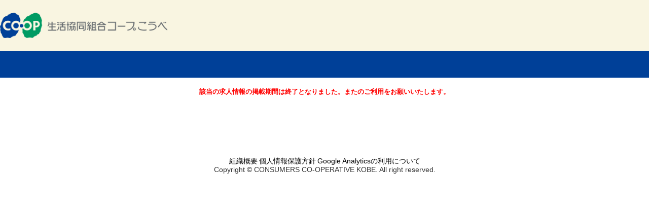

--- FILE ---
content_type: text/html;charset=UTF-8
request_url: http://kobe-coop-saiyo.jp/job/-/info/detail/M0000452
body_size: 4945
content:
<!DOCTYPE html>

<html class="aui">
    <head>
        <meta charset="utf-8" />
        <meta name="robots" content="noindex,follow" />

        <script src="/js/jquery-1.11.1.min.js?t=20240823123000"></script>
        <script src="/js/viewport.js?t=20240823123000" type="text/javascript"></script>


        
        <div><div>
                <meta
                    http-equiv="Content-Type"
                    content="text/html; charset=UTF-8"
                />

                
                <meta http-equiv="Pragma" content="no-cache" />
                <meta http-equiv="Cache-Control" content="no-cache" />
            </div></div>
        <link href="/css/base_theme/base_theme.css?t=20240823123000" rel="stylesheet" type="text/css" />
        <link href="/css/kyujin_theme/custom.css?t=20240823123000" rel="stylesheet" type="text/css" />
        <link href="/css/job_apply_control/main.css?t=20240823123000" rel="stylesheet" type="text/css" />
        <link href="/css/base_theme/error.css?t=20240823123000" rel="stylesheet" type="text/css" />
        
        <title>求人応募</title>

        
        <script src="/-/top/js/kyujin.js?t=20240823123000"></script>
        <link href="/-/top/css/kyujin.css?t=20240823123000" rel="stylesheet" type="text/css" />


    </head>
    <body>
        
        
    
    <noscript>
        <iframe title="" src="//www.googletagmanager.com/ns.html?id=GTM-MHHTS2" height="0" width="0" style="display:none;visibility:hidden"></iframe>
    </noscript>
    <script>(function(w,d,s,l,i){w[l]=w[l]||[];w[l].push({'gtm.start':new Date().getTime(),event:'gtm.js'});var f=d.getElementsByTagName(s)[0],j=d.createElement(s),dl=l!='dataLayer'?'&l='+l:'';j.async=true;j.src='//www.googletagmanager.com/gtm.js?id='+i+dl;f.parentNode.insertBefore(j,f);})(window,document,'script','dataLayer','GTM-MHHTS2');</script>
    
    <noscript>
        <iframe title="" src="https://www.googletagmanager.com/ns.html?id=GTM-KPX3DMJN" height="0" width="0" style="display:none;visibility:hidden"></iframe>
    </noscript>
    <script>(function(w,d,s,l,i){w[l]=w[l]||[];w[l].push({'gtm.start':new Date().getTime(),event:'gtm.js'});var f=d.getElementsByTagName(s)[0],j=d.createElement(s),dl=l!='dataLayer'?'&l='+l:'';j.async=true;j.src='https://www.googletagmanager.com/gtm.js?id='+i+dl;f.parentNode.insertBefore(j,f);})(window,document,'script','dataLayer','GTM-KPX3DMJN');</script>


        <div class="container-fluid" id="wrapper">
            
            <header class="c-header">
  <div class="c-header__body">
    <h1 class="c-header__logo">
      <a href="/-/top/index.html" target="_blank" class="c-header__logo-link"><img src="/-/top/img/logo.png" alt="生活協同組合コープこうべ" width="728" height="112"></a>
    </h1>
  </div>
</header>
        
            <div id="content">
                
                <div class="columns-1" id="main-content" role="main"></div>
                    <div class="layout row-fluid">
                        <div class="column column-only span12" id="column-1">
                            <div class="dropzone column-content-only" id="layout-column_column-1">
                                <div class="boundary static static-end borderless job-apply-control-portlet" id="p_p_id">
                                    <div class="borderless-container">
                                        <div class="body">
                                            <div class="pageid" style="height: 53px"></div>
                                            <div class="inner">
                                                
                                                <div class="publish_error alert alert-error">該当の求人情報の掲載期間は終了となりました。またのご利用をお願いいたします。</div>
                                                
                                                
                                            </div>
                                        </div>
                                    </div>
                                </div>
                            </div>
                        </div>
                    </div>
                </div>
            </div> 
            
            <footer class="c-footer">
  <div class="c-footer__inner">
    <div class="c-footer__nav">
      <a href="https://www.kobe.coop.or.jp/" class="c-footer__nav-link" target="_blank"><span>組織概要</span></a>
      <a href="https://www.kobe.coop.or.jp/privacy/" class="c-footer__nav-link" target="_blank"><span>個人情報保護方針</span></a>
      <a href="/-/top/analytics.pdf" class="c-footer__nav-link" target="_blank"><span>Google Analyticsの利用について</span></a>
    </div>
    <p class="c-footer__copy">Copyright © CONSUMERS CO-OPERATIVE KOBE. All right reserved.</p>
  </div>
</footer>
        
        </div> 
    </body>
</html>


--- FILE ---
content_type: text/css
request_url: http://kobe-coop-saiyo.jp/-/top/css/kyujin.css?t=20240823123000
body_size: 16866
content:
@charset "UTF-8";
/*===========================================================
[最近の更新]
2021/04/19 headerの余白を修正しました。
===========================================================*/

* {
  font-family: "ヒラギノ角ゴ Pro W3", "Hiragino Kaku Gothic Pro", "メイリオ", "Meiryo", "ＭＳ Ｐゴシック", sans-serif;
}
/*===========================================================
検索結果・募集詳細・応募入力の共通設定
===========================================================*/
/* ページ全体のレイアウト調整 */
@media screen and (max-width: 768px) {
  .inner {
    width: 94% !important;
  }
}

/* 検索結果・○○○の募集詳細にあるh1の設定 */
  /* 背景色 */
.pageid {
  background-color: rgb(0 64 152 / 1);
}

  /* テキスト */
.pageid h1 {
  color: rgb(255 255 255 / 1);
}
  /* レイアウト調整 */
@media screen and (max-width: 768px) {
  .pageid h1 {
    font-size: 18px;
  }
}

/* 検索結果・募集詳細にある「応募する」ボタン、応募入力にある「入力内容の確認」「この内容で応募する」ボタンの設定 */
  /* 背景色・テキスト */
.button_application {
  background-image: none;
  background-color:rgb(184 3 0 / 1);
  color: rgb(255 255 255 / 1);
  border: none;
}
.button_application:hover {
  color: rgb(255 255 255 / 1);
}
  /* レイアウト調整 */
@media screen and (max-width: 768px) {
  .button_application {
    height: 70px !important;
  }
}

/* 検索結果・応募入力にある「詳細を見る」ボタンの設定 */
  /* 背景色・テキスト */
.button_detail {
  background: #fff;
  border: 2px solid  rgb(184 3 0 / 1);
  color: rgb(184 3 0 / 1);
  font-size: 12px !important;
}
.button_detail:hover {
  color: rgb(184 3 0 / 1);
}
  /* レイアウト調整 */
@media screen and (max-width: 768px) {
  .button_detail {
    font-size: 130% !important;
    height: 70px !important;
    margin: 10px 0 0 0 !important;
  }
  .result_box_cont_02 {
    padding-bottom: 60px;
  }
}

/* 検索結果・応募入力にある応募先電話番号の設定 */
  /* テキスト */
.tell_area p.tell_number,
.tell_area p.tell_number a {
  color: #f74040;
  text-decoration: none;
}

/* 条件のtable(給与・勤務地など)の設定 */
  /* 背景色・テキスト */
.table_style_01 th,
.table_style_02 th {
  background-color: #f1f1f1;
  color: #333;
}
  /* レイアウト調整 */
.table_style_01 th,
.table_style_01 td,
.table_style_02 th,
.table_style_02 td {
  line-height: 1.5;
}
.table_style_01 th,
.table_style_02 th {
  min-width: 36px;
}
.table_style_01 td,
.table_style_02 td {
  min-width: 100px;
}
@media screen and (max-width: 768px) {
  .table_style_01 th,
  .table_style_01 td,
  .table_style_02 th,
  .table_style_02 td {
    padding: 20px 10px;
    font-size: 12px;
    height: 0 !important;
    vertical-align: baseline !important;
  }
}

/* 元からあるパンくずリストの影を消す */
.aui .breadcrumb > li {
  text-shadow: none;
}

/* 条件のレイアウト調整 */
.result_box_tag ul.tag {
  margin-top: 4px !important;
}
.result_box_tag ul.tag li {
  padding: 0.4em;
  margin: 4px;
  color: #a1a1a1 !important;
}
.merit,
.competence,
.treatment {
  color: #a1a1a1 !important;
  font-weight: bold;
  background-color: #fff !important;
  border: 1px solid #a1a1a1 !important;
}

/* 検索結果・応募入力のform_レイアウト調整 */
  /* <label>の左にある緑色の丸を消す */
.circle {
  display: none;
}
@media (max-width: 768px) {
  .whiteBox__ver1 {
    padding: 10px;
  }
  .acord .arrow_down, .mb_acord .arrow_down,
  .acord .arrow_up, .mb_acord .arrow_up {
    width: 10px;
    height: 10px;
    border-top: 2px solid  #333;
    border-right: 2px solid  #333;
  }
  .acord .arrow_down, .mb_acord .arrow_down {
    top: 5px;
  }
  .acord .arrow_up, .mb_acord .arrow_up {
    top: 10px;
  }
  .form_entry_layout .wrap_input .input_label {
    font-size: 24px;
  }
  .wrap_input .input_area .radio,
  .wrap_input .input_area .checkbox,
  .wrap_input .input_area .box label {
    font-size: 18px;
    display: block;
  }
  .wrap_input .input_area p, .wrap_input .input_area span, .btn_box_wrapout span {
    font-size: 18px;
  }
}

/* 一部テキストの調整 */
.aui p, pre, address {
  color: #333;
  font-size: 14px;
}
.tag li {
  font-size: 14px !important;
}

/*===========================================================
検索結果のページ設定
===========================================================*/

/* 「全ての一覧」のテキスト設定 */
  /* テキスト */
h1.search_headline {
  color: #333 !important;
}

/* 求人の検索フォーム_テキスト設定 */
  /* 「検索する」ボタンの背景色、テキストの設定 */
.button_search {
  background: none;
  background-color: rgb(231 85 52 / 1);
  border: none;
  /* color: #333; */
}
.button_search:hover {
  /* color: #333; */
}
/* 求人の検索フォーム_レイアウト調整 */
.form_entry_layout .box {
  /* margin-top: 14px !important; */
  margin-top: 24px !important;
  margin-right: 24px !important;
}
.form_entry_layout .box:first-child {
  margin-top: 0 !important;
}
.form_entry_layout .box_ttl {
  margin-bottom: 4px !important;
}
@media screen and (max-width: 768px) {
  .form_entry_layout .wrap_input .input_label {
    margin-bottom: 10px;
  }
  .form_entry_layout .box {
    margin-top: 14px !important;
    margin-right: 0 !important;
    padding: 10px 0;
  }
  .wrap_input .input_area .checkbox {
    padding: 10px 0;
  }
  .button_search {
    width: 100% !important;
    padding: 20px 0 !important;
  }
}

/* 求人件数（○○件あり ○○～○○件を表示しています）の「○○件」部分の設定 */
  /* テキスト */
.result_number > span > span {
  color: #ff9900;
}

/* 「おすすめ！」求人の設定 */
   /* 背景色・テキスト */
.result_pageid_status2 {
  background-color: #ff9900;
  /* color: #333; */
}

/* 求人原稿の検索結果＿見出しの設定 */
  /* 背景色 */
.result_box_ttl {
  background-color: rgb(0 155 99 / 1);
}
  /* テキスト（標準） */
.result_box_ttl a {
  color: rgb(255 255 255 / 1);
}
  /* テキスト（カーソルホバー） *
.result_box_ttl a:hover {
  color: rgb(255 255 255 / 1);
}
  /* テキスト（アクティブ） */
.result_box_ttl a:active {
  color: rgb(255 255 255 / 1);
}
  /* テキスト（訪問済み） */
.result_box_ttl a:visited {
  color: rgb(255 255 255 / 1);
}
  /* 見出しのレイアウト調整 */
.result_box_ttl {
  height: auto;
  padding: 15px 16px 15px 21px;
}
.result_pageid_ttl {
  float: none;
}
h1.result_pageid_ttl {
  font-size: 15px;
  line-height: 1.5;
}
.result_box_ttl_sub {
  float: none;
  font-size: 18px !important;
  line-height: 1.5;
  text-align: left;
}
p.result_box_ttl_sub {
  width: auto;
  -ms-text-overflow: clip;
  text-overflow: clip;
  white-space: normal;
}
@media screen and (max-width: 768px) {
  .result_box_ttl {
    padding: 10px;
  }
  p.result_box_ttl_sub {
    line-height: 1.5;
  }
}
/* 画像ありの求人＿レイアウト調整 */
@media screen and (max-width: 768px) {
  .result_box_cont_01 .result_box_cont_left {
    margin-bottom: 10px;
  }
}

/*===========================================================
募集詳細の設定
===========================================================*/

/* 募集詳細_「正社員・アルバイト・パート」などステータスの設定 */
  /* 背景色・テキスト */
.pageid_status {
  background-color: #f74040 !important;
  /* color: #333 !important; */
  font-size: 14px;
}

/* 「おすすめ！」求人の設定 */
   /* 背景色・テキスト */
.pageid_status2 {
  background-color: #ff9900 !important;
  /* color: #333 !important; */
  font-size: 14px;
}

/* 求人原稿サブタイトルの設定 */
  /* テキスト */
.lead_area .lead_area_ttl {
  color: #333;
}

/* 画像の枠の設定 */
  /* 黄土色(#c9b793)から変更する */
div.slideshow-container,
a.thumb {
  /* background-color: #f2f2f2; */
}

/* 注目ポイントの設定 */
  /* 見出しの背景色・テキスト */
.appeal_point .wrap_input {
  background-color: #a1a1a1;
}
.appeal_point .wrap_input p {
  /* color: #333; */
  font-size: 16px;
}
  /* 内容の背景色・テキスト */
.appeal_point .wrap_input_item {
  background-color: #f9f7f8;
}
.appeal_point .wrap_input_item p {
  font-size: 14px;
  color: #333;
}

/* お仕事情報・応募情報の設定 */
  /* 見出しの設定 */
.form_entry_head {
  border-bottom: 1px solid  #333;
}
.form_entry_head h2 {
  color: #333 !important;
}
  /* 応募先電話番号_テキスト */
.infoBox .infoBox_area .tell_number_detail,
.infoBox .infoBox_area .tell_number_detail a {
  color: #666;
  text-decoration: none;
}
  /* レイアウト調整 */
.infoBox .infoBox_label {
  width: 25%;
  padding-right: 2%;
  font-size: 110%;
  display: table-cell;
}
div.slideshow-container {
  height: 350px;
  width: 461px;
}
.aui .job-apply-control-portlet div.slideshow img {
  width: 439px;
  height: 327px;
}
ul.thumbs li {
  padding: 0px 0px 10px 10px;
}
.photo_area_detail {
  height: 350px;
}

/*===========================================================
応募入力の設定
===========================================================*/
/* STEPの設定 */
  /* 背景色 */
.step {
  background-color: #a1a1a1;
}
  /* 不要な背景色を透明にする */
.head-line_step,
.head-line_step_inactive {
  background: transparent;
}
  /* 現在のSTEP_テキスト色の設定 */
.head-line_step {
  /* color: #333; */
}
  /* 現在のSTEP_数字の背景色・テキスト色の設定 */
.circle_head {
  background-color: #fff;
}
.circle_head_number p {
  color: #333;
}
  /* 現在のSTEP_三角の色設定 */
.triangle:before,
.triangle:after {
  background-color: #fff;
}
  /* 現在のSTEP以外_テキスト色の設定 */
.head-line_step_inactive {
  color: rgba(255, 255, 255, .6);
}
  /* 現在のSTEP_数字の背景色・テキスト色の設定 */
.circle_head_inactive {
  background-color:rgba(255, 255, 255, .3);
}
.circle_head_number_inactive p {
  color: rgba(255, 255, 255, .6);
}
  /* 現在のSTEP以外_三角の色設定 */
.triangle_inactive:before,
.triangle_inactive:after {
  background-color: rgba(255, 255, 255, .6);
}
  /* 三角のレイアウト調整 */
.triangle:before,
.triangle:after,
.triangle_inactive:before,
.triangle_inactive:after {
  width: 50%;
  height: 2px;
  border: none;
}
.triangle:before,
.triangle_inactive:before {
  transform: rotate(45deg);
  right: 8px;
  top: 14px;
}
.triangle:after,
.triangle_inactive:after {
  transform: rotate(-45deg);
  bottom: 10px;
  right: 8px;
}

/* 応募入力_「正社員・アルバイト・パート」などステータスの設定 */
  /* 背景色・テキスト */
.box_style_01_ttl > div {
  background-color: #f74040 !important;
  /* color: #333; */
  font-size: 14px;
}

/* 入力項目の「必須」の設定 */
  /* 背景色・テキスト */
.badge-important {
  background-color: #ff9900 !important;
  /* color: #333 !important; */
  text-shadow: none !important;
}

/* 内容確認_「←戻る」ボタンの設定 */
  /* 背景色・テキスト */
.btn_box .return_left2 {
  background: #f1f1f1;
  color: #333;
  text-shadow: none;
  border: 1px solid  #d7d7d7;
}
.btn_box .return_left2:hover {
  background: #f1f1f1;
  color: #333;
}
  /* レイアウト調整 */
@media screen and (max-width: 768px) {
  .btn_box .return_left2 {
    margin-top: 80px !important;
  }
}

/* 応募完了_「求人情報一覧へ」ボタンの設定 */
  /* 背景色・テキスト */
.button_map {
  background: #f74040;
  border: none;
}
a.btn_01.button_map {
  /* color: #333 !important; */
}
  /* レイアウト調整 */
@media screen and (max-width: 768px) {
  .button_map {
    padding: 20px 0 !important;
    font-size: 18px;
    display: block !important;
  }
}

/* 応募入力_全体のレイアウト調整 */
.box_style_01_catchcopy {
  margin-bottom: 18px !important;
}
.lead_area.no_iamge {
  padding-left: 0;
}
.lead_area.no_iamge .tell_area {
  margin-bottom: 18px;
}
.lead_area_right.no_image {
  width: 280px;
}
@media screen and (max-width: 768px) {
  .lead_area.no_iamge {
    overflow: visible;
  }
  .lead_area_right.no_image {
    width: 100%;
  }
  .lead_area.no_iamge .tell_area {
    width: 100%;
  }
  .lead_area.no_iamge .tell_area .tell {
    font-size: 18px;
  }
}

/*===========================================================
headerの設定
===========================================================*/
/* 元からある余白を消す */
header {
  padding: 0;
  box-sizing: border-box;
}
.aui header h1 {
  margin: 0;
}
/* リンク色 */
/* header a {
  color: #333 !important;
  text-decoration: none !important;
} */

/* header */
.c-header {
  width: 100%;
  padding-inline: 1.25rem 1.25rem;
  background-color: rgb(249, 245, 225);
  z-index: 100;
  transition: 0.3s;
}
@media screen and (min-width: 992px) {
  .c-header {
    padding-inline: 1.25rem 1.25rem;
  }
}
@media screen and (min-width: 1200px) {
  .c-header {
    padding-inline: 1.5rem 2.5rem;
  }
}

.c-header__body {
  display: flex;
  align-items: center;
  justify-content: space-between;
  height: 70px;
}
@media screen and (min-width: 768px) {
  .c-header__body {
    height: 80px;
  }
}
@media screen and (min-width: 992px) {
  .c-header__body {
    height: 90px;
  }
}
@media screen and (min-width: 1200px) {
  .c-header__body {
    height: 100px;
  }
}

.c-header__logo {
  inline-size: 280px;
  position: relative;
  z-index: 60;
}
@media screen and (min-width: 992px) {
  .c-header__logo {
    inline-size: 280px;
  }
}
@media screen and (min-width: 1200px) {
  .c-header__logo {
    inline-size: 330px;
  }
}
@media screen and (min-width: 1500px) {
  .c-header__logo {
    inline-size: 365px;
  }
}

.c-header__logo-link {
  display: flex;
  inline-size: 100%;
  transition: 0.3s;
}
.c-header__logo-link:hover {
  opacity: 0.5;
}

.c-header__logo img{
  width: 100%;
  height: auto;
}
  
/*===========================================================
footerの設定
===========================================================*/
/* フッターの余白を設定 */
footer {
  padding: 20px 0;
}
/* リンク色・文字色 */
/* footer a,
footer p {
  color: #333 !important;
} */

.c-footer{
  box-sizing: border-box;
}

/* footer */
.c-footer {
  padding-block: 2rem 5rem;
  padding-inline: 1rem;
  background-color: rgb(255, 255, 255);
  position: relative;
}
@media screen and (min-width: 768px) {
  .c-footer {
    padding-block: 2rem;
  }
}
@media screen and (min-width: 992px) {
  .c-footer {
    padding-block: 3rem 2rem;
  }
}

.c-footer__inner {
  display: flex;
  flex-direction: column;
  align-items: center;
  gap: 2rem;
  margin-inline: auto;
}

@media screen and (min-width: 768px) {
  .c-footer__inner {
    gap: 3rem;
  }
}

.c-footer__nav {
  display: block grid;
  grid-template-columns: 1fr;
  place-content: center;
  place-items: center;
  gap: 0.625rem;
  position: relative;
  z-index: 20;
}
@media screen and (min-width: 768px) {
  .c-footer__nav {
    grid-template-columns: repeat(3, auto);
    gap: 3rem;
  }
}

.c-footer__nav-link {
  font-size: clamp(0.938rem, 0.88rem + 0.16vw, 1rem);
  font-weight: normal !important;
  text-decoration: none !important;
  color: rgb(0 0 0 / 1) !important;
  position: relative;
}
@media screen and (min-width: 768px) {
  .c-footer__nav-link:hover {
    text-decoration: underline !important;
  }
}

.c-footer__copy {
  width: 100%;
  font-size: clamp(0.625rem, 0.42rem + 0.69vw, 0.938rem);
  font-weight: normal;
  text-align: center;
  position: relative;
  z-index: 20;
}


/*===========================================================
検索結果のフォーム＿アコーディオンのレイアウト調整
===========================================================*/

.acord .arrow_down, .pc_acord .arrow_down,
.acord .arrow_up, .pc_acord .arrow_up {
  border-top: solid 2px #333;
  border-right: solid 2px #333;
  width: 16px;
  height: 16px;
}
.acord .arrow_down, .pc_acord .arrow_down {
  top: 0;
}

@media screen and (max-width: 768px) {
  .form_entry_layout .box {
    padding: 0;
    margin-top: 0 !important;
  }
  .wrap_input .input_area .checkbox {
    padding: 0;
  }
  .form_entry_layout .box_ttl {
    margin-bottom: 0 !important;
  }
  .form_entry_layout .wrap_input .input_label {
    box-sizing: border-box;
  }
  .form_entry_layout .acord .input_label, .form_entry_layout .mb_acord .input_label {
    width: 100%;
  }
}

/*===========================================================
こだわり条件のレイアウト調整
===========================================================*/
.form_entry_layout .box_underline {
  float: none;
}


--- FILE ---
content_type: application/javascript
request_url: http://kobe-coop-saiyo.jp/-/top/js/kyujin.js?t=20240823123000
body_size: 379
content:
$(function(){
	// 設定
	var prop = {
		// 個人情報の取り扱いページURL
		PRIVACY_POLICY: "https://www.kobe.coop.or.jp/privacy/"
	};


	// 個人情報の取り扱いリンクを設定する
	$(".aui .job-apply-control-portlet .form_entry_layout a.privacy_policy").attr("href", prop.PRIVACY_POLICY);
});
$(function(){
  $(".img_frame img").css('height','146px');
});
